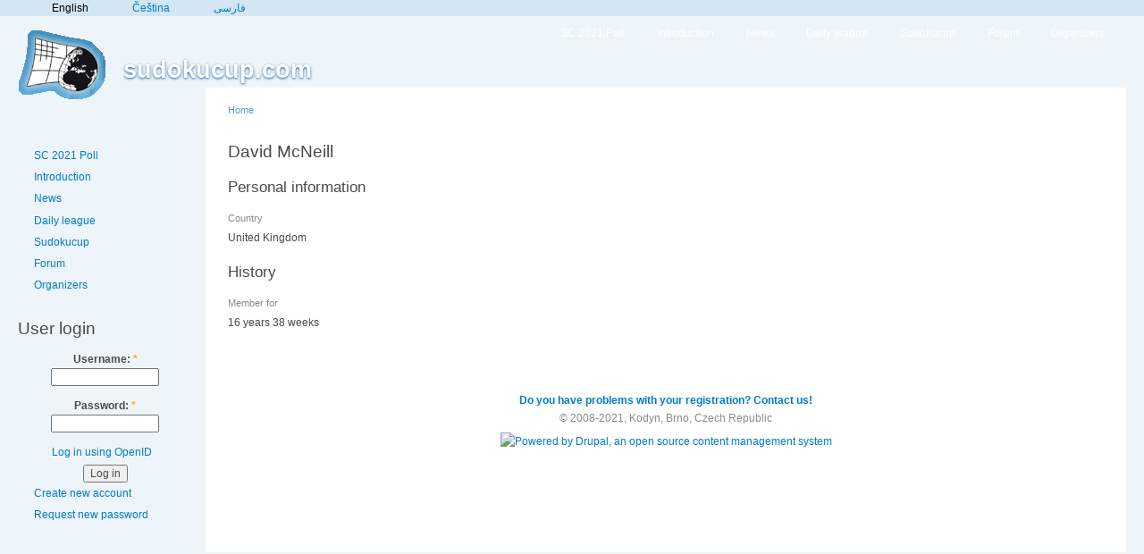

--- FILE ---
content_type: text/html; charset=utf-8
request_url: http://sudokucup.com/users/david-mcneill
body_size: 3293
content:
<!DOCTYPE html PUBLIC "-//W3C//DTD XHTML 1.0 Strict//EN"
  "http://www.w3.org/TR/xhtml1/DTD/xhtml1-strict.dtd">
<html xmlns="http://www.w3.org/1999/xhtml" xml:lang="en" lang="en" dir="ltr" xmlns:fb="http://www.facebook.com/2008/fbml">
  <head>
<meta http-equiv="Content-Type" content="text/html; charset=utf-8" />
    <meta http-equiv="Content-Type" content="text/html; charset=utf-8" />
<link rel="shortcut icon" href="/sites/default/files/garland_favicon_.gif" type="image/x-icon" />
<meta name="description" content="Sudokucup - online sudoku site where you can solve classic or variant puzzles every day! You can see how other players solve, read news from sudoku world, read instructions how to solve and more..." />
<meta name="abstract" content="SudokuCup - online sudoku site where you can solve classic or variant puzzles every day!" />
<meta name="keywords" content="sudoku,sudoku online,daily sudoku,sudoku league,sudoku liga,free sudoku,puzzles,sudokucup,sudoku puzzles" />
<meta name="copyright" content="Copyright © SudokuCup.com 2013. All Rights Reserved. No part of this website may be reproduced without SudokuCup's express consent. Backlinks are allowed." />
<link rel="canonical" href="http://sudokucup.com/users/david-mcneill" />
<meta name="revisit-after" content="1 day" />
    <link rel="image_src" href="http://sudokucup.com/sites/default/files/logo_2.jpg" />
    <title>David McNeill | sudokucup.com</title>
    <link type="text/css" rel="stylesheet" media="all" href="/sites/default/files/css/css_710957fc26700c9711e11195ed109ecb.css" />
<link type="text/css" rel="stylesheet" media="print" href="/sites/default/files/css/css_24d907fbbd309d49286f16c0b240a2d1.css" />
    <script type="text/javascript" src="/sites/default/files/js/js_9f597fc34fadaac434258da725618a1c.js"></script>
<script type="text/javascript">
<!--//--><![CDATA[//><!--
jQuery.extend(Drupal.settings, { "basePath": "/", "googleanalytics": { "trackOutbound": 1, "trackMailto": 1, "trackDownload": 1, "trackDownloadExtensions": "7z|aac|arc|arj|asf|asx|avi|bin|csv|doc(x|m)?|dot(x|m)?|exe|flv|gif|gz|gzip|hqx|jar|jpe?g|js|mp(2|3|4|e?g)|mov(ie)?|msi|msp|pdf|phps|png|ppt(x|m)?|pot(x|m)?|pps(x|m)?|ppam|sld(x|m)?|thmx|qtm?|ra(m|r)?|sea|sit|tar|tgz|torrent|txt|wav|wma|wmv|wpd|xls(x|m|b)?|xlt(x|m)|xlam|xml|z|zip", "trackDomainMode": "1" } });
//--><!]]>
</script>
<script type="text/javascript">
<!--//--><![CDATA[//><!--
(function(i,s,o,g,r,a,m){i["GoogleAnalyticsObject"]=r;i[r]=i[r]||function(){(i[r].q=i[r].q||[]).push(arguments)},i[r].l=1*new Date();a=s.createElement(o),m=s.getElementsByTagName(o)[0];a.async=1;a.src=g;m.parentNode.insertBefore(a,m)})(window,document,"script","//www.google-analytics.com/analytics.js","ga");ga("create", "UA-278744-19", { "cookieDomain": ".sudokucup.com" });ga("send", "pageview");
//--><!]]>
</script>
    <!--[if lt IE 7]>
      <link type="text/css" rel="stylesheet" media="all" href="/themes/garland/fix-ie.css" />    <![endif]-->
  </head>
  <body class="sidebar-left">

<!-- Layout -->
  <div id="header-region" class="clear-block"><div id="block-locale-0" class="clear-block block block-locale">


  <div class="content"><ul><li class="en first active"><a href="http://sudokucup.com/users/david-mcneill" class="language-link active">English</a></li>
<li class="cs"><a href="http://cs.sudokucup.com/users/david-mcneill" class="language-link">Čeština</a></li>
<li class="fa last"><a href="http://fa.sudokucup.com/users/david-mcneill" class="language-link">فارسی</a></li>
</ul></div>
</div>
</div>

    <div id="wrapper">
    <div id="container" class="clear-block">

      <div id="header">
        <div id="logo-floater">
        <h1><a href="http://sudokucup.com/" title="sudokucup.com"><img src="/sites/default/files/garland_logo.gif" alt="sudokucup.com" id="logo" /><span>sudokucup.com</span></a></h1>        </div>

                  <ul class="links primary-links"><li class="menu-3551 first"><a href="http://sudokucup.com/content/sudokucup-future-2021" title="Sudokucup Future in 2021">SC 2021 Poll</a></li>
<li class="menu-171"><a href="http://sudokucup.com/content/introduction" title="Introduction">Introduction</a></li>
<li class="menu-167"><a href="http://sudokucup.com/taxonomy/term/1" title="Check out what&#039;s up.">News</a></li>
<li class="menu-1817"><a href="http://sudokucup.com/content/daily-league" title="Daily league">Daily league</a></li>
<li class="menu-169"><a href="http://sudokucup.com/content/sudokucup" title="Puzzles">Sudokucup</a></li>
<li class="menu-1122"><a href="http://sudokucup.com/forum" title="">Forum</a></li>
<li class="menu-170 last"><a href="http://sudokucup.com/content/organizers" title="Organizers">Organizers</a></li>
</ul>                                                </div> <!-- /header -->

              <div id="sidebar-left" class="sidebar">
                    <div id="block-menu-primary-links" class="clear-block block block-menu">


  <div class="content"><ul class="menu"><li class="leaf first"><a href="http://sudokucup.com/content/sudokucup-future-2021" title="Sudokucup Future in 2021">SC 2021 Poll</a></li>
<li class="leaf"><a href="http://sudokucup.com/content/introduction" title="Introduction">Introduction</a></li>
<li class="collapsed"><a href="http://sudokucup.com/taxonomy/term/1" title="Check out what&#039;s up.">News</a></li>
<li class="collapsed"><a href="http://sudokucup.com/content/daily-league" title="Daily league">Daily league</a></li>
<li class="collapsed"><a href="http://sudokucup.com/content/sudokucup" title="Puzzles">Sudokucup</a></li>
<li class="leaf"><a href="http://sudokucup.com/forum" title="">Forum</a></li>
<li class="leaf last"><a href="http://sudokucup.com/content/organizers" title="Organizers">Organizers</a></li>
</ul></div>
</div>
<div id="block-user-0" class="clear-block block block-user">

  <h2>User login</h2>

  <div class="content"><form action="http://sudokucup.com/users/david-mcneill?destination=user%2F1475"  accept-charset="UTF-8" method="post" id="user-login-form">
<div><div class="form-item" id="edit-openid-identifier-wrapper">
 <label for="edit-openid-identifier">Log in using OpenID: </label>
 <input type="text" maxlength="255" name="openid_identifier" id="edit-openid-identifier" size="13" value="" class="form-text" />
 <div class="description"><a href="http://openid.net/">What is OpenID?</a></div>
</div>
<div class="form-item" id="edit-name-wrapper">
 <label for="edit-name">Username: <span class="form-required" title="This field is required.">*</span></label>
 <input type="text" maxlength="60" name="name" id="edit-name" size="15" value="" class="form-text required" />
</div>
<div class="form-item" id="edit-pass-wrapper">
 <label for="edit-pass">Password: <span class="form-required" title="This field is required.">*</span></label>
 <input type="password" name="pass" id="edit-pass"  maxlength="60"  size="15"  class="form-text required" />
</div>
<input type="hidden" name="form_build_id" id="form-g1oQeBRK1u-VTlY7DY55Gwwgi-ZP-NHLeedoVY3ZaWM" value="form-g1oQeBRK1u-VTlY7DY55Gwwgi-ZP-NHLeedoVY3ZaWM"  />
<input type="hidden" name="form_id" id="edit-user-login-block" value="user_login_block"  />
<input type="hidden" name="openid.return_to" id="edit-openid.return-to" value="http://sudokucup.com/openid/authenticate?destination=user%2F1475"  />
<div class="edit-feed-me-wrapper"><div class="form-item" id="edit-feed-me-wrapper">
 <input type="text" maxlength="128" name="feed_me" id="edit-feed-me" size="20" value="" class="form-text" />
 <div class="description">To prevent automated spam submissions leave this field empty.</div>
</div>
</div><div class="item-list"><ul><li class="openid-link first"><a href="http://sudokucup.com/%2523">Log in using OpenID</a></li>
<li class="user-link last"><a href="http://sudokucup.com/%2523">Cancel OpenID login</a></li>
</ul></div><input type="submit" name="op" id="edit-submit" value="Log in"  class="form-submit" />
<div class="item-list"><ul><li class="first"><a href="http://sudokucup.com/user/register" title="Create a new user account.">Create new account</a></li>
<li class="last"><a href="http://sudokucup.com/user/password" title="Request new password via e-mail.">Request new password</a></li>
</ul></div>
</div></form>
</div>
</div>
        </div>
      
      <div id="center"><div id="squeeze"><div class="right-corner"><div class="left-corner">
                    <div class="breadcrumb"><a href="http://sudokucup.com/">Home</a></div>                              <h2>David McNeill</h2>                                                  <div class="clear-block">
            <div class="profile">
  <div class="picture">
  </div>
  <h3>Personal information</h3>

<dl>
  <dt class="profile-profile_country">Country</dt>
<dd class="profile-profile_country">United Kingdom</dd>
</dl>
  <h3>History</h3>

<dl class="user-member">
  <dt>Member for</dt>
<dd>16 years 38 weeks</dd>
</dl>
</div>
          </div>
                    <div id="footer"><b><a href="http://sudokucup.com/node/3137" title="http://sudokucup.com/node/3137">Do you have problems with your registration? Contact us!</a></b><br />
© 2008-2021, Kodyn, Brno, Czech Republic<div id="block-system-0" class="clear-block block block-system">


  <div class="content"><a href="http://drupal.org"><img src="/misc/powered-blue-80x15.png" alt="Powered by Drupal, an open source content management system" title="Powered by Drupal, an open source content management system" width="80" height="15" /></a></div>
</div>
</div>
      </div></div></div></div> <!-- /.left-corner, /.right-corner, /#squeeze, /#center -->

      
    </div> <!-- /container -->
  </div>
<!-- /layout -->

    
  </body>
</html>
